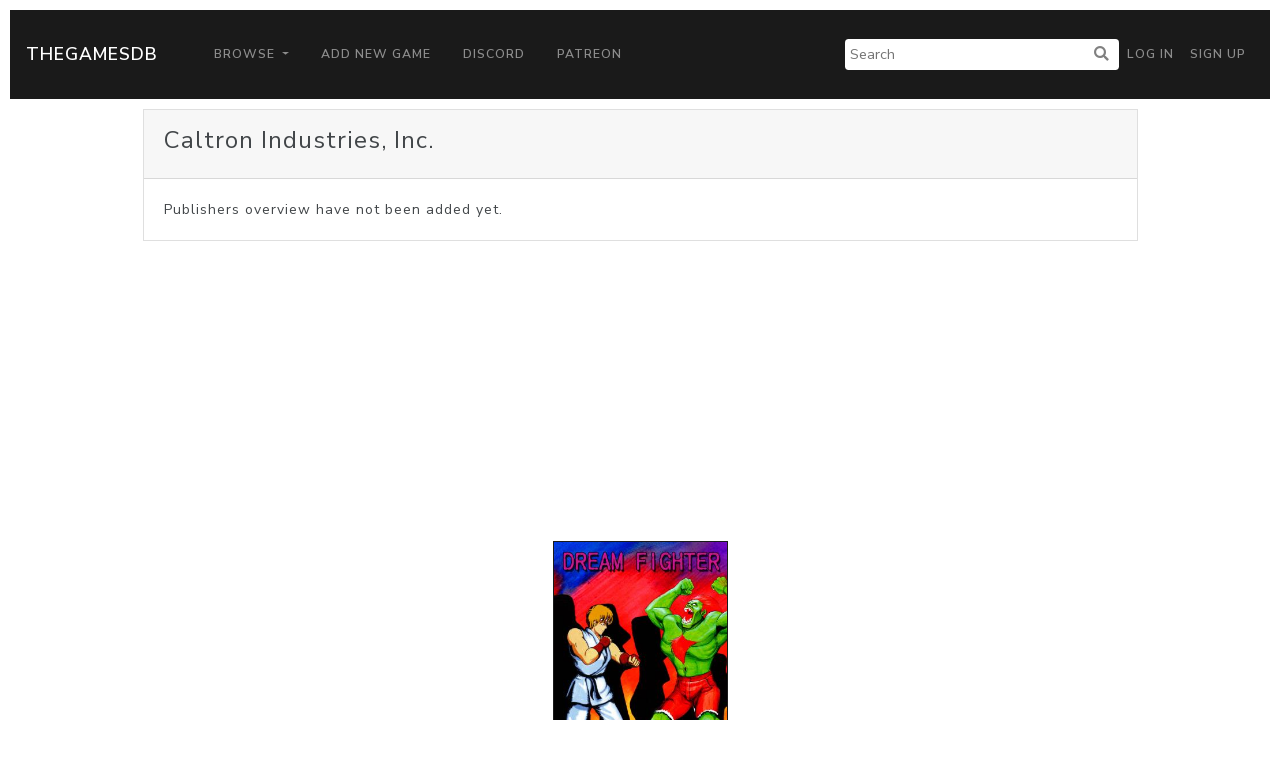

--- FILE ---
content_type: text/html; charset=utf-8
request_url: https://www.google.com/recaptcha/api2/aframe
body_size: 265
content:
<!DOCTYPE HTML><html><head><meta http-equiv="content-type" content="text/html; charset=UTF-8"></head><body><script nonce="HQR-eowxGobrDp-pVieNew">/** Anti-fraud and anti-abuse applications only. See google.com/recaptcha */ try{var clients={'sodar':'https://pagead2.googlesyndication.com/pagead/sodar?'};window.addEventListener("message",function(a){try{if(a.source===window.parent){var b=JSON.parse(a.data);var c=clients[b['id']];if(c){var d=document.createElement('img');d.src=c+b['params']+'&rc='+(localStorage.getItem("rc::a")?sessionStorage.getItem("rc::b"):"");window.document.body.appendChild(d);sessionStorage.setItem("rc::e",parseInt(sessionStorage.getItem("rc::e")||0)+1);localStorage.setItem("rc::h",'1768959354675');}}}catch(b){}});window.parent.postMessage("_grecaptcha_ready", "*");}catch(b){}</script></body></html>